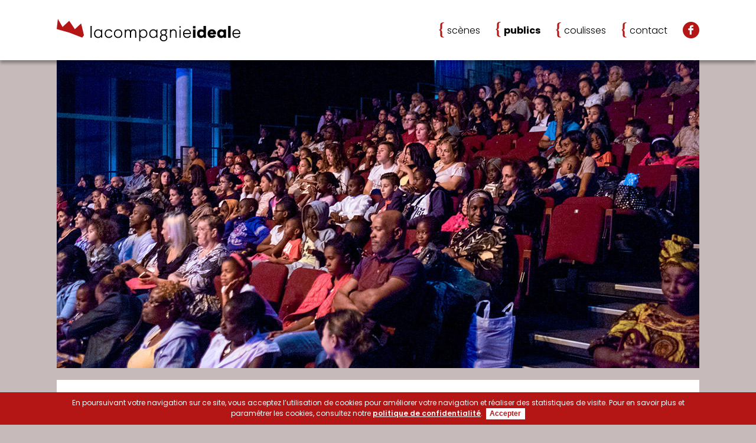

--- FILE ---
content_type: text/html; charset=UTF-8
request_url: https://www.lacompagnieideale.fr/publics/sensibilisations/
body_size: 18247
content:
<!doctype html>
<!--[if IE 9]>
<html class="ie" lang="fr-FR">
<![endif]-->
<!--[if !(IE 9)]><!-->
<html lang="fr-FR">
<!--<![endif]-->
<head>
	<meta charset="UTF-8">
	<meta name="viewport" content="initial-scale=1,user-scalable=no,maximum-scale=1,width=device-width">
	<meta name="format-detection" content="telephone=no">
	<meta name="theme-color" content="#b41515">
	<title>Sensibilisations | La Compagnie Idéale</title><link rel="preload" as="font" href="https://www.lacompagnieideale.fr/wp-content/themes/la-compagnie-ideale/fonts/PoppinsLatin-Light.woff2" crossorigin><link rel="preload" as="font" href="https://www.lacompagnieideale.fr/wp-content/themes/la-compagnie-ideale/fonts/PoppinsLatin-Regular.woff2" crossorigin><link rel="preload" as="font" href="https://www.lacompagnieideale.fr/wp-content/themes/la-compagnie-ideale/fonts/PoppinsLatin-SemiBold.woff2" crossorigin><link rel="preload" as="font" href="https://www.lacompagnieideale.fr/wp-content/themes/la-compagnie-ideale/fonts/PoppinsLatin-Bold.woff2" crossorigin><link rel="preload" as="font" href="https://www.lacompagnieideale.fr/wp-content/themes/la-compagnie-ideale/fonts/Compagnie-Ideale.ttf?dmvwpz" crossorigin><style id="wpr-usedcss">input:-webkit-autofill{-webkit-box-shadow:0 0 0 30px #fff inset}:where(.wp-block-button__link){border-radius:9999px;box-shadow:none;padding:calc(.667em + 2px) calc(1.333em + 2px);text-decoration:none}:where(.wp-block-calendar table:not(.has-background) th){background:#ddd}:where(.wp-block-columns){margin-bottom:1.75em}:where(.wp-block-columns.has-background){padding:1.25em 2.375em}:where(.wp-block-post-comments input[type=submit]){border:none}:where(.wp-block-cover-image:not(.has-text-color)),:where(.wp-block-cover:not(.has-text-color)){color:#fff}:where(.wp-block-cover-image.is-light:not(.has-text-color)),:where(.wp-block-cover.is-light:not(.has-text-color)){color:#000}:where(.wp-block-file){margin-bottom:1.5em}:where(.wp-block-file__button){border-radius:2em;display:inline-block;padding:.5em 1em}:where(.wp-block-file__button):is(a):active,:where(.wp-block-file__button):is(a):focus,:where(.wp-block-file__button):is(a):hover,:where(.wp-block-file__button):is(a):visited{box-shadow:none;color:#fff;opacity:.85;text-decoration:none}:where(.wp-block-latest-comments:not([style*=line-height] .wp-block-latest-comments__comment)){line-height:1.1}:where(.wp-block-latest-comments:not([style*=line-height] .wp-block-latest-comments__comment-excerpt p)){line-height:1.8}ul{box-sizing:border-box}:where(.wp-block-navigation.has-background .wp-block-navigation-item a:not(.wp-element-button)),:where(.wp-block-navigation.has-background .wp-block-navigation-submenu a:not(.wp-element-button)){padding:.5em 1em}:where(.wp-block-navigation .wp-block-navigation__submenu-container .wp-block-navigation-item a:not(.wp-element-button)),:where(.wp-block-navigation .wp-block-navigation__submenu-container .wp-block-navigation-submenu a:not(.wp-element-button)),:where(.wp-block-navigation .wp-block-navigation__submenu-container .wp-block-navigation-submenu button.wp-block-navigation-item__content),:where(.wp-block-navigation .wp-block-navigation__submenu-container .wp-block-pages-list__item button.wp-block-navigation-item__content){padding:.5em 1em}:where(p.has-text-color:not(.has-link-color)) a{color:inherit}:where(.wp-block-post-excerpt){margin-bottom:var(--wp--style--block-gap);margin-top:var(--wp--style--block-gap)}:where(.wp-block-preformatted.has-background){padding:1.25em 2.375em}:where(.wp-block-pullquote){margin:0 0 1em}:where(.wp-block-search__button){border:1px solid #ccc;padding:6px 10px}:where(.wp-block-search__button-inside .wp-block-search__inside-wrapper){border:1px solid #949494;box-sizing:border-box;padding:4px}:where(.wp-block-search__button-inside .wp-block-search__inside-wrapper) .wp-block-search__input{border:none;border-radius:0;padding:0 4px}:where(.wp-block-search__button-inside .wp-block-search__inside-wrapper) .wp-block-search__input:focus{outline:0}:where(.wp-block-search__button-inside .wp-block-search__inside-wrapper) :where(.wp-block-search__button){padding:4px 8px}:where(.wp-block-term-description){margin-bottom:var(--wp--style--block-gap);margin-top:var(--wp--style--block-gap)}:where(pre.wp-block-verse){font-family:inherit}:root{--wp--preset--font-size--normal:16px;--wp--preset--font-size--huge:42px}html :where(.has-border-color){border-style:solid}html :where([style*=border-top-color]){border-top-style:solid}html :where([style*=border-right-color]){border-right-style:solid}html :where([style*=border-bottom-color]){border-bottom-style:solid}html :where([style*=border-left-color]){border-left-style:solid}html :where([style*=border-width]){border-style:solid}html :where([style*=border-top-width]){border-top-style:solid}html :where([style*=border-right-width]){border-right-style:solid}html :where([style*=border-bottom-width]){border-bottom-style:solid}html :where([style*=border-left-width]){border-left-style:solid}html :where(img[class*=wp-image-]){height:auto;max-width:100%}:where(figure){margin:0 0 1em}html :where(.is-position-sticky){--wp-admin--admin-bar--position-offset:var(--wp-admin--admin-bar--height,0px)}@media screen and (max-width:600px){html :where(.is-position-sticky){--wp-admin--admin-bar--position-offset:0px}}body{--wp--preset--color--black:#000000;--wp--preset--color--cyan-bluish-gray:#abb8c3;--wp--preset--color--white:#ffffff;--wp--preset--color--pale-pink:#f78da7;--wp--preset--color--vivid-red:#cf2e2e;--wp--preset--color--luminous-vivid-orange:#ff6900;--wp--preset--color--luminous-vivid-amber:#fcb900;--wp--preset--color--light-green-cyan:#7bdcb5;--wp--preset--color--vivid-green-cyan:#00d084;--wp--preset--color--pale-cyan-blue:#8ed1fc;--wp--preset--color--vivid-cyan-blue:#0693e3;--wp--preset--color--vivid-purple:#9b51e0;--wp--preset--gradient--vivid-cyan-blue-to-vivid-purple:linear-gradient(135deg,rgba(6, 147, 227, 1) 0%,rgb(155, 81, 224) 100%);--wp--preset--gradient--light-green-cyan-to-vivid-green-cyan:linear-gradient(135deg,rgb(122, 220, 180) 0%,rgb(0, 208, 130) 100%);--wp--preset--gradient--luminous-vivid-amber-to-luminous-vivid-orange:linear-gradient(135deg,rgba(252, 185, 0, 1) 0%,rgba(255, 105, 0, 1) 100%);--wp--preset--gradient--luminous-vivid-orange-to-vivid-red:linear-gradient(135deg,rgba(255, 105, 0, 1) 0%,rgb(207, 46, 46) 100%);--wp--preset--gradient--very-light-gray-to-cyan-bluish-gray:linear-gradient(135deg,rgb(238, 238, 238) 0%,rgb(169, 184, 195) 100%);--wp--preset--gradient--cool-to-warm-spectrum:linear-gradient(135deg,rgb(74, 234, 220) 0%,rgb(151, 120, 209) 20%,rgb(207, 42, 186) 40%,rgb(238, 44, 130) 60%,rgb(251, 105, 98) 80%,rgb(254, 248, 76) 100%);--wp--preset--gradient--blush-light-purple:linear-gradient(135deg,rgb(255, 206, 236) 0%,rgb(152, 150, 240) 100%);--wp--preset--gradient--blush-bordeaux:linear-gradient(135deg,rgb(254, 205, 165) 0%,rgb(254, 45, 45) 50%,rgb(107, 0, 62) 100%);--wp--preset--gradient--luminous-dusk:linear-gradient(135deg,rgb(255, 203, 112) 0%,rgb(199, 81, 192) 50%,rgb(65, 88, 208) 100%);--wp--preset--gradient--pale-ocean:linear-gradient(135deg,rgb(255, 245, 203) 0%,rgb(182, 227, 212) 50%,rgb(51, 167, 181) 100%);--wp--preset--gradient--electric-grass:linear-gradient(135deg,rgb(202, 248, 128) 0%,rgb(113, 206, 126) 100%);--wp--preset--gradient--midnight:linear-gradient(135deg,rgb(2, 3, 129) 0%,rgb(40, 116, 252) 100%);--wp--preset--font-size--small:13px;--wp--preset--font-size--medium:20px;--wp--preset--font-size--large:36px;--wp--preset--font-size--x-large:42px;--wp--preset--spacing--20:0.44rem;--wp--preset--spacing--30:0.67rem;--wp--preset--spacing--40:1rem;--wp--preset--spacing--50:1.5rem;--wp--preset--spacing--60:2.25rem;--wp--preset--spacing--70:3.38rem;--wp--preset--spacing--80:5.06rem;--wp--preset--shadow--natural:6px 6px 9px rgba(0, 0, 0, .2);--wp--preset--shadow--deep:12px 12px 50px rgba(0, 0, 0, .4);--wp--preset--shadow--sharp:6px 6px 0px rgba(0, 0, 0, .2);--wp--preset--shadow--outlined:6px 6px 0px -3px rgba(255, 255, 255, 1),6px 6px rgba(0, 0, 0, 1);--wp--preset--shadow--crisp:6px 6px 0px rgba(0, 0, 0, 1)}:where(.is-layout-flex){gap:.5em}:where(.is-layout-grid){gap:.5em}:where(.wp-block-post-template.is-layout-flex){gap:1.25em}:where(.wp-block-post-template.is-layout-grid){gap:1.25em}:where(.wp-block-columns.is-layout-flex){gap:2em}:where(.wp-block-columns.is-layout-grid){gap:2em}.rev_slider_wrapper{position:relative;z-index:0;width:100%}.tp-simpleresponsive img{max-width:none!important;transition:none;margin:0;padding:0;border:none}.rev_slider_wrapper>ul,.tp-revslider-mainul>li,.tp-revslider-mainul>li:before,.tp-simpleresponsive>ul,.tp-simpleresponsive>ul>li,.tp-simpleresponsive>ul>li:before{list-style:none!important;position:absolute;margin:0!important;padding:0!important;overflow-x:visible;overflow-y:visible;list-style-type:none!important;background-image:none;background-position:0 0;text-indent:0;top:0;left:0}.tp-revslider-mainul>li,.tp-revslider-mainul>li:before,.tp-simpleresponsive>ul>li,.tp-simpleresponsive>ul>li:before{visibility:hidden}.tp-revslider-mainul,.tp-revslider-slidesli{padding:0!important;margin:0!important;list-style:none!important}.tp-simpleresponsive img{-moz-user-select:none;-khtml-user-select:none;-webkit-user-select:none;-o-user-select:none}.tp-svg-layer svg{width:100%;height:100%;position:relative;vertical-align:top}.tp-forcenotvisible{visibility:hidden!important;display:none!important}.tp-parallax-wrap{transform-style:preserve-3d}.rev_row_zone{position:absolute;width:100%;left:0;box-sizing:border-box;min-height:50px;font-size:0px}.rev_column .tp-parallax-wrap{vertical-align:top}.rev_column{display:table-cell;position:relative;vertical-align:top;height:auto;box-sizing:border-box;font-size:0px}.rev_column_inner{box-sizing:border-box;display:block;position:relative;width:100%!important;height:auto!important;white-space:normal!important}.rev_column_inner .tp-loop-wrap,.rev_column_inner .tp-parallax-wrap{text-align:inherit}.rev_column_inner .tp-parallax-wrap,.rev_column_inner .tp-parallax-wrap .tp-loop-wrap{position:relative!important;left:auto!important;top:auto!important;line-height:0}.rev_column_inner .rev_layer_in_column,.rev_column_inner .tp-parallax-wrap,.rev_column_inner .tp-parallax-wrap .tp-loop-wrap{vertical-align:top}.tp-static-layers{position:absolute;z-index:101;top:0;left:0}.rs-background-video-layer{position:absolute;top:0;left:0;width:100%;height:100%;visibility:hidden;z-index:0}.rs-fullvideo-cover{width:100%;height:100%;top:0;left:0;position:absolute;background:0 0;z-index:5}.rs-background-video-layer video::-webkit-media-controls,.rs-background-video-layer video::-webkit-media-controls-start-playback-button{display:none!important}.tp-shadowcover{width:100%;height:100%;top:0;left:0;background:#fff;position:absolute;z-index:-1}.tp-bannertimer{visibility:hidden;width:100%;height:5px;background:#000;background:rgba(0,0,0,.15);position:absolute;z-index:200;top:0}.tp-caption img{background:0 0;zoom:1}.caption.slidelink a div,.tp-caption.slidelink a div{width:3000px;height:1500px;background:var(--wpr-bg-18bf2504-8d4d-4980-b227-f28967b2d1ea)}.tp-caption.slidelink a span{background:var(--wpr-bg-f26d8f4d-9092-47b3-867b-4fd7aa09f048)}.tp-loader{top:50%;left:50%;z-index:10000;position:absolute}.tp-loader.spinner0{width:40px;height:40px;background-color:#fff;background-image:var(--wpr-bg-a719375e-1807-4e96-bf6f-9adb4c66cc70);background-repeat:no-repeat;background-position:center center;box-shadow:0 0 20px 0 rgba(0,0,0,.15);margin-top:-20px;margin-left:-20px;animation:1.2s ease-in-out infinite tp-rotateplane;border-radius:3px}@keyframes tp-rotateplane{0%{transform:perspective(120px) rotateX(0) rotateY(0)}50%{transform:perspective(120px) rotateX(-180.1deg) rotateY(0)}100%{transform:perspective(120px) rotateX(-180deg) rotateY(-179.9deg)}}.tp-tab,.tp-thumb{cursor:pointer;position:absolute;opacity:.5;box-sizing:border-box}.tp-tab:hover,.tp-thumb:hover{opacity:1}.tp-bullet{width:15px;height:15px;position:absolute;background:#fff;background:rgba(255,255,255,.3);cursor:pointer}.tp-bullet:hover{background:#fff}fieldset:after,fieldset:before{content:'';display:table}fieldset:after{clear:both}.primary-menu ul{margin:0;padding:0;list-style:none}.collapse-close{margin:0;padding:0;border:0;width:auto;overflow:visible;background:0 0;color:inherit;font:inherit;line-height:normal;-webkit-appearance:none;cursor:pointer}.collapse-close::-moz-focus-inner{border:0;padding:0}@font-face{font-display:swap;font-family:'Poppins Latin';src:url("https://www.lacompagnieideale.fr/wp-content/themes/la-compagnie-ideale/fonts/PoppinsLatin-Light.woff2") format("woff2"),url("https://www.lacompagnieideale.fr/wp-content/themes/la-compagnie-ideale/fonts/PoppinsLatin-Light.woff") format("woff");font-weight:300;font-style:normal}@font-face{font-display:swap;font-family:'Poppins Latin';src:url("https://www.lacompagnieideale.fr/wp-content/themes/la-compagnie-ideale/fonts/PoppinsLatin-Regular.woff2") format("woff2"),url("https://www.lacompagnieideale.fr/wp-content/themes/la-compagnie-ideale/fonts/PoppinsLatin-Regular.woff") format("woff");font-weight:400;font-style:normal}@font-face{font-display:swap;font-family:'Poppins Latin';src:url("https://www.lacompagnieideale.fr/wp-content/themes/la-compagnie-ideale/fonts/PoppinsLatin-SemiBold.woff2") format("woff2"),url("https://www.lacompagnieideale.fr/wp-content/themes/la-compagnie-ideale/fonts/PoppinsLatin-SemiBold.woff") format("woff");font-weight:600;font-style:normal}@font-face{font-display:swap;font-family:'Poppins Latin';src:url("https://www.lacompagnieideale.fr/wp-content/themes/la-compagnie-ideale/fonts/PoppinsLatin-Bold.woff2") format("woff2"),url("https://www.lacompagnieideale.fr/wp-content/themes/la-compagnie-ideale/fonts/PoppinsLatin-Bold.woff") format("woff");font-weight:700;font-style:normal}@font-face{font-display:swap;font-family:Compagnie-Ideale;src:url("https://www.lacompagnieideale.fr/wp-content/themes/la-compagnie-ideale/fonts/Compagnie-Ideale.ttf?dmvwpz") format("truetype"),url("https://www.lacompagnieideale.fr/wp-content/themes/la-compagnie-ideale/fonts/Compagnie-Ideale.woff?dmvwpz") format("woff"),url("https://www.lacompagnieideale.fr/wp-content/themes/la-compagnie-ideale/fonts/Compagnie-Ideale.svg?dmvwpz#Compagnie-Ideale") format("svg");font-weight:400;font-style:normal}.artist-slider:after,.primary-menu a:before,.title-apostrophe-text:before{font-family:Compagnie-Ideale!important;speak:none;font-style:normal;font-weight:400;font-variant:normal;text-transform:none;line-height:1}html{box-sizing:border-box;font-size:18px;-webkit-text-size-adjust:100%;-webkit-tap-highlight-color:transparent}*,:after,:before{box-sizing:inherit}body{margin:0;font-family:"Poppins Latin",Arial,sans-serif;font-weight:400;line-height:1.4;color:#4b4b4b;background:#c6baba;-webkit-font-smoothing:antialiased;-moz-osx-font-smoothing:grayscale}aside,footer,header,main,nav,section{display:block}caption,h1,label,p,textarea,ul{margin:1rem 0 0}caption:first-child,h1:first-child,label:first-child,p:first-child,textarea:first-child,ul:first-child{margin-top:0}ul{padding-left:1em}img,input,svg,table,textarea,video{max-width:100%}img{height:auto;vertical-align:middle}a{background-color:transparent}a img{border:0}strong{font-weight:600}em{font-style:italic}sup{position:relative;vertical-align:top;top:-.3em}script{display:none}::-moz-selection{color:#fff;background:#000}::selection{color:#fff;background:#000}h1{font-size:1.44444rem}h1{font-weight:700;line-height:1.4;text-transform:lowercase;color:#000}caption,label,p,textarea,ul{font-size:1em;font-weight:400}a{color:currentColor;text-decoration:none}a span{cursor:pointer}.red{color:#b41515}.collapse{display:none}.collapse.in{display:block}.collapsing{position:relative;height:0;overflow:hidden;transition-property:height,visibility;transition-duration:350ms;transition-timing-function:ease}body.compensate-for-scrollbar{overflow:hidden;-ms-overflow-style:none}.fancybox-active{height:auto}.fancybox-is-hidden{left:-9999px;margin:0;position:absolute!important;top:-9999px;visibility:hidden}.fancybox-container{-webkit-backface-visibility:hidden;backface-visibility:hidden;height:100%;left:0;outline:0;position:fixed;-webkit-tap-highlight-color:transparent;top:0;touch-action:manipulation;-webkit-transform:translateZ(0);transform:translateZ(0);width:100%;z-index:99992}.fancybox-container *{box-sizing:border-box}.fancybox-bg,.fancybox-inner,.fancybox-outer,.fancybox-stage{bottom:0;left:0;position:absolute;right:0;top:0}.fancybox-outer{-webkit-overflow-scrolling:touch;overflow-y:auto}.fancybox-bg{background:#1e1e1e;opacity:0;transition-duration:inherit;transition-property:opacity;transition-timing-function:cubic-bezier(0.47,0,0.74,0.71)}.fancybox-is-open .fancybox-bg{opacity:.87;transition-timing-function:cubic-bezier(0.22,0.61,0.36,1)}.fancybox-caption,.fancybox-infobar,.fancybox-navigation .fancybox-button,.fancybox-toolbar{direction:ltr;opacity:0;position:absolute;transition:opacity .25s ease,visibility 0s ease .25s;visibility:hidden;z-index:99997}.fancybox-show-caption .fancybox-caption,.fancybox-show-infobar .fancybox-infobar,.fancybox-show-nav .fancybox-navigation .fancybox-button,.fancybox-show-toolbar .fancybox-toolbar{opacity:1;transition:opacity .25s ease 0s,visibility 0s ease 0s;visibility:visible}.fancybox-infobar{color:#ccc;font-size:13px;-webkit-font-smoothing:subpixel-antialiased;height:44px;left:0;line-height:44px;min-width:44px;mix-blend-mode:difference;padding:0 10px;pointer-events:none;top:0;-webkit-touch-callout:none;-webkit-user-select:none;-moz-user-select:none;-ms-user-select:none;user-select:none}.fancybox-toolbar{right:0;top:0}.fancybox-stage{direction:ltr;overflow:visible;-webkit-transform:translate3d(0,0,0);transform:translate3d(0,0,0);z-index:99994}.fancybox-is-open .fancybox-stage{overflow:hidden}.fancybox-slide{-webkit-backface-visibility:hidden;backface-visibility:hidden;display:none;height:100%;left:0;outline:0;overflow:auto;-webkit-overflow-scrolling:touch;padding:44px 44px 0;position:absolute;text-align:center;top:0;transition-property:opacity,-webkit-transform;transition-property:transform,opacity;transition-property:transform,opacity,-webkit-transform;white-space:normal;width:100%;z-index:99994}.fancybox-slide::before{content:'';display:inline-block;font-size:0;height:100%;vertical-align:middle;width:0}.fancybox-is-sliding .fancybox-slide,.fancybox-slide--current,.fancybox-slide--next,.fancybox-slide--previous{display:block}.fancybox-slide--next{z-index:99995}.fancybox-slide--image{padding:44px 0 0;overflow:visible}.fancybox-slide--image::before{display:none}.fancybox-slide--html{padding:6px 6px 0}.fancybox-content{background:#fff;display:inline-block;margin:0 0 44px;max-width:100%;overflow:auto;-webkit-overflow-scrolling:touch;padding:44px;position:relative;text-align:left;vertical-align:middle}.fancybox-slide--image .fancybox-content{-webkit-animation-timing-function:cubic-bezier(0.5,0,0.14,1);animation-timing-function:cubic-bezier(0.5,0,0.14,1);-webkit-backface-visibility:hidden;backface-visibility:hidden;background:0 0;background-repeat:no-repeat;background-size:100% 100%;left:0;max-width:none;overflow:visible;padding:0;position:absolute;top:0;-webkit-transform-origin:top left;transform-origin:top left;transition-property:opacity,-webkit-transform;transition-property:transform,opacity;transition-property:transform,opacity,-webkit-transform;-webkit-user-select:none;-moz-user-select:none;-ms-user-select:none;user-select:none;z-index:99995}.fancybox-slide--html .fancybox-content{margin:0 0 6px}.fancybox-can-zoomOut .fancybox-content{cursor:zoom-out}.fancybox-can-zoomIn .fancybox-content{cursor:zoom-in}.fancybox-can-pan .fancybox-content,.fancybox-can-swipe .fancybox-content{cursor:-webkit-grab;cursor:grab}.fancybox-is-grabbing .fancybox-content{cursor:-webkit-grabbing;cursor:grabbing}.fancybox-container [data-selectable=true]{cursor:text}.fancybox-image,.fancybox-spaceball{background:0 0;border:0;height:100%;left:0;margin:0;max-height:none;max-width:none;padding:0;position:absolute;top:0;-webkit-user-select:none;-moz-user-select:none;-ms-user-select:none;user-select:none;width:100%}.fancybox-spaceball{z-index:1}.fancybox-slide--iframe .fancybox-content,.fancybox-slide--map .fancybox-content,.fancybox-slide--video .fancybox-content{height:calc(100% - 44px);overflow:visible;padding:0;width:100%}.fancybox-slide--video .fancybox-content{background:#000}.fancybox-slide--map .fancybox-content{background:#e5e3df}.fancybox-slide--iframe .fancybox-content{background:#fff}.fancybox-iframe,.fancybox-video{background:0 0;border:0;display:block;height:100%;margin:0;overflow:hidden;padding:0;vertical-align:top;width:100%}.fancybox-error{background:#fff;cursor:default;max-width:400px;padding:40px;width:100%}.fancybox-error p{color:#444;font-size:16px;line-height:20px;margin:0;padding:0}.fancybox-button{background:rgba(30,30,30,.6);border:0;border-radius:0;cursor:pointer;display:inline-block;height:44px;margin:0;padding:10px;transition:color .2s;vertical-align:top;visibility:inherit;width:44px}.fancybox-button,.fancybox-button:link,.fancybox-button:visited{color:#ccc}.fancybox-button:hover{color:#fff}.fancybox-button:focus{outline:0}.fancybox-button.fancybox-focus{outline:dotted 1px}.fancybox-button.disabled,.fancybox-button.disabled:hover,.fancybox-button[disabled],.fancybox-button[disabled]:hover{color:#888;cursor:default;outline:0}.fancybox-button svg{display:block;height:100%;overflow:visible;position:relative;width:100%}.fancybox-button svg path{fill:currentColor;stroke-width:0}.fancybox-button--fsenter svg:nth-child(2),.fancybox-button--play svg:nth-child(2){display:none}.fancybox-button--fsexit svg:first-child,.fancybox-button--pause svg:first-child{display:none}.fancybox-close-small{background:0 0;border:0;border-radius:0;color:#ccc;cursor:pointer;opacity:.8;padding:8px;position:absolute;right:-12px;top:-44px;z-index:401}.fancybox-close-small:hover{color:#fff;opacity:1}.fancybox-slide--html .fancybox-close-small{color:currentColor;padding:10px;right:0;top:0}.fancybox-is-scaling .fancybox-close-small,.fancybox-is-zoomable.fancybox-can-pan .fancybox-close-small{display:none}.fancybox-navigation .fancybox-button{background:0 0;height:100px;margin:0;opacity:0;position:absolute;top:calc(50% - 50px);width:70px}.fancybox-navigation .fancybox-button div{background:rgba(30,30,30,.6);height:100%;padding:7px}.fancybox-navigation .fancybox-button--arrow_left{left:0;padding:31px 26px 31px 6px}.fancybox-navigation .fancybox-button--arrow_right{padding:31px 6px 31px 26px;right:0}.fancybox-caption{bottom:0;color:#fff;font-size:14px;font-weight:400;left:0;line-height:1.5;padding:25px 44px;right:0}.fancybox-caption::before{background-image:url("[data-uri]");background-repeat:repeat-x;background-size:contain;bottom:0;content:'';display:block;left:0;pointer-events:none;position:absolute;right:0;top:-25px;z-index:-1}.fancybox-caption::after{border-bottom:1px solid rgba(255,255,255,.3);content:'';display:block;left:44px;position:absolute;right:44px;top:0}.fancybox-caption a,.fancybox-caption a:link,.fancybox-caption a:visited{color:#ccc;text-decoration:none}.fancybox-caption a:hover{color:#fff;text-decoration:underline}.fancybox-loading{-webkit-animation:.8s linear infinite fancybox-rotate;animation:.8s linear infinite fancybox-rotate;background:0 0;border:6px solid rgba(100,100,100,.5);border-radius:100%;border-top-color:#fff;height:60px;left:50%;margin:-30px 0 0 -30px;opacity:.6;padding:0;position:absolute;top:50%;width:60px;z-index:99999}@-webkit-keyframes fancybox-rotate{from{-webkit-transform:rotate(0);transform:rotate(0)}to{-webkit-transform:rotate(359deg);transform:rotate(359deg)}}@keyframes fancybox-rotate{from{-webkit-transform:rotate(0);transform:rotate(0)}to{-webkit-transform:rotate(359deg);transform:rotate(359deg)}}.fancybox-animated{transition-timing-function:cubic-bezier(0,0,0.25,1)}.fancybox-fx-slide.fancybox-slide--previous{opacity:0;-webkit-transform:translate3d(-100%,0,0);transform:translate3d(-100%,0,0)}.fancybox-fx-slide.fancybox-slide--next{opacity:0;-webkit-transform:translate3d(100%,0,0);transform:translate3d(100%,0,0)}.fancybox-fx-slide.fancybox-slide--current{opacity:1;-webkit-transform:translate3d(0,0,0);transform:translate3d(0,0,0)}.fancybox-fx-fade.fancybox-slide--next,.fancybox-fx-fade.fancybox-slide--previous{opacity:0;transition-timing-function:cubic-bezier(0.19,1,0.22,1)}.fancybox-fx-fade.fancybox-slide--current{opacity:1}.fancybox-fx-zoom-in-out.fancybox-slide--previous{opacity:0;-webkit-transform:scale3d(1.5,1.5,1.5);transform:scale3d(1.5,1.5,1.5)}.fancybox-fx-zoom-in-out.fancybox-slide--next{opacity:0;-webkit-transform:scale3d(.5,.5,.5);transform:scale3d(.5,.5,.5)}.fancybox-fx-zoom-in-out.fancybox-slide--current{opacity:1;-webkit-transform:scale3d(1,1,1);transform:scale3d(1,1,1)}.fancybox-fx-rotate.fancybox-slide--previous{opacity:0;-webkit-transform:rotate(-360deg);transform:rotate(-360deg)}.fancybox-fx-rotate.fancybox-slide--next{opacity:0;-webkit-transform:rotate(360deg);transform:rotate(360deg)}.fancybox-fx-rotate.fancybox-slide--current{opacity:1;-webkit-transform:rotate(0);transform:rotate(0)}.fancybox-fx-circular.fancybox-slide--previous{opacity:0;-webkit-transform:scale3d(0,0,0) translate3d(-100%,0,0);transform:scale3d(0,0,0) translate3d(-100%,0,0)}.fancybox-fx-circular.fancybox-slide--next{opacity:0;-webkit-transform:scale3d(0,0,0) translate3d(100%,0,0);transform:scale3d(0,0,0) translate3d(100%,0,0)}.fancybox-fx-circular.fancybox-slide--current{opacity:1;-webkit-transform:scale3d(1,1,1) translate3d(0,0,0);transform:scale3d(1,1,1) translate3d(0,0,0)}.fancybox-fx-tube.fancybox-slide--previous{-webkit-transform:translate3d(-100%,0,0) scale(.1) skew(-10deg);transform:translate3d(-100%,0,0) scale(.1) skew(-10deg)}.fancybox-fx-tube.fancybox-slide--next{-webkit-transform:translate3d(100%,0,0) scale(.1) skew(10deg);transform:translate3d(100%,0,0) scale(.1) skew(10deg)}.fancybox-fx-tube.fancybox-slide--current{-webkit-transform:translate3d(0,0,0) scale(1);transform:translate3d(0,0,0) scale(1)}@media all and (max-height:576px){.fancybox-slide{padding-left:6px;padding-right:6px}.fancybox-slide--image{padding:6px 0 0}.fancybox-slide--image .fancybox-content{margin-bottom:6px}.fancybox-slide--image .fancybox-close-small{background:#4e4e4e;color:#f2f4f6;height:36px;opacity:1;padding:6px;right:0;top:0;width:36px}}.fancybox-share{background:#f4f4f4;border-radius:3px;max-width:90%;padding:30px;text-align:center}.fancybox-share h1{color:#222;font-size:35px;font-weight:700;margin:0 0 20px}.fancybox-share p{margin:0;padding:0}.fancybox-share__button{border:0;border-radius:3px;display:inline-block;font-size:14px;font-weight:700;line-height:40px;margin:0 5px 10px;min-width:130px;padding:0 15px;text-decoration:none;transition:all .2s;-webkit-user-select:none;-moz-user-select:none;-ms-user-select:none;user-select:none;white-space:nowrap}.fancybox-share__button:link,.fancybox-share__button:visited{color:#fff}.fancybox-share__button:hover{text-decoration:none}.fancybox-share__button--fb{background:#3b5998}.fancybox-share__button--fb:hover{background:#344e86}.fancybox-share__button--pt{background:#bd081d}.fancybox-share__button--pt:hover{background:#aa0719}.fancybox-share__button--tw{background:#1da1f2}.fancybox-share__button--tw:hover{background:#0d95e8}.fancybox-share__button svg{height:25px;margin-right:7px;position:relative;top:-1px;vertical-align:middle;width:25px}.fancybox-share__button svg path{fill:#fff}.fancybox-share__input{background:0 0;border:0;border-bottom:1px solid #d7d7d7;border-radius:0;color:#5d5b5b;font-size:14px;margin:10px 0 0;outline:0;padding:10px 15px;width:100%}.fancybox-thumbs{background:#fff;bottom:0;display:none;margin:0;-webkit-overflow-scrolling:touch;-ms-overflow-style:-ms-autohiding-scrollbar;padding:2px 2px 4px;position:absolute;right:0;-webkit-tap-highlight-color:transparent;top:0;width:212px;z-index:99995}.fancybox-thumbs-x{overflow-x:auto;overflow-y:hidden}.fancybox-show-thumbs .fancybox-thumbs{display:block}.fancybox-show-thumbs .fancybox-inner{right:212px}.fancybox-thumbs__list{font-size:0;height:100%;list-style:none;margin:0;overflow-x:hidden;overflow-y:auto;padding:0;position:relative;white-space:nowrap;width:100%}.fancybox-thumbs-x .fancybox-thumbs__list{overflow:hidden}.fancybox-thumbs-y .fancybox-thumbs__list::-webkit-scrollbar{width:7px}.fancybox-thumbs-y .fancybox-thumbs__list::-webkit-scrollbar-track{background:#fff;border-radius:10px;box-shadow:inset 0 0 6px rgba(0,0,0,.3)}.fancybox-thumbs-y .fancybox-thumbs__list::-webkit-scrollbar-thumb{background:#2a2a2a;border-radius:10px}.fancybox-thumbs__list a{-webkit-backface-visibility:hidden;backface-visibility:hidden;background-color:rgba(0,0,0,.1);background-position:center center;background-repeat:no-repeat;background-size:cover;cursor:pointer;float:left;height:75px;margin:2px;max-height:calc(100% - 8px);max-width:calc(50% - 4px);outline:0;overflow:hidden;padding:0;position:relative;-webkit-tap-highlight-color:transparent;width:100px}.fancybox-thumbs__list a::before{border:4px solid #4ea7f9;bottom:0;content:'';left:0;opacity:0;position:absolute;right:0;top:0;transition:all .2s cubic-bezier(.25, .46, .45, .94);z-index:99991}.fancybox-thumbs__list a:focus::before{opacity:.5}.fancybox-thumbs__list a.fancybox-thumbs-active::before{opacity:1}@media all and (max-width:768px){.fancybox-thumbs{width:110px}.fancybox-show-thumbs .fancybox-inner{right:110px}.fancybox-thumbs__list a{max-width:calc(100% - 10px)}}.slick-slider{position:relative;display:block;box-sizing:border-box;-webkit-touch-callout:none;-webkit-user-select:none;-moz-user-select:none;-ms-user-select:none;user-select:none;touch-action:pan-y;-webkit-tap-highlight-color:transparent}.slick-list{position:relative;overflow:hidden;display:block;margin:0;padding:0}.slick-list:focus{outline:0}.slick-list.dragging{cursor:pointer;cursor:hand}.slick-slider .slick-list,.slick-slider .slick-track{-webkit-transform:translate3d(0,0,0);transform:translate3d(0,0,0)}.slick-track{position:relative;left:0;top:0;display:block;margin-left:auto;margin-right:auto}.slick-track:after,.slick-track:before{content:"";display:table}.slick-track:after{clear:both}.slick-loading .slick-track{visibility:hidden}.slick-slide{float:left;height:100%;min-height:1px;display:none}[dir=rtl] .slick-slide{float:right}.slick-slide img{display:block}.slick-slide.slick-loading img{display:none}.slick-slide.dragging img{pointer-events:none}.slick-initialized .slick-slide{display:block}.slick-loading .slick-slide{visibility:hidden}.slick-vertical .slick-slide{display:block;height:auto;border:1px solid transparent}.slick-arrow.slick-hidden{display:none}.row{display:flex;flex:0 1 auto;flex-direction:row;flex-wrap:wrap;margin-right:-8px;margin-left:-8px}.col-xs-12{flex:0 0 auto;padding-right:8px;padding-left:8px}.col-xs-12{flex-basis:100%;max-width:100%}@media (min-width:768px){.col-sm-4,.col-sm-8{flex:0 0 auto;padding-right:8px;padding-left:8px}.col-sm-4{flex-basis:33.33333333%;max-width:33.33333333%}.col-sm-8{flex-basis:66.66666667%;max-width:66.66666667%}}body{padding-top:102px}.disable-scrolling{overflow:hidden!important}.main-content{padding:2.33333rem 0 6.66667rem}.main-content-box{margin-top:20px}.main-content-box+.main-content-box{margin-top:16px}.main-content-box-white{padding:50px 80px 70px;background-color:#fff}.no-padding-top{padding-top:0!important}.wrapper{position:relative;margin-right:auto;margin-left:auto;padding-left:16px;padding-right:16px;max-width:1120px}@media (max-width:1024px){body{padding-top:80px}.main-content{padding:1.66667rem 0 4.44444rem}.main-content-box-white{padding-right:60px;padding-left:60px}}@media (max-width:768px){.main-content{padding:1.11111rem 0 2.22222rem}.main-content-box-white{padding-right:50px;padding-left:50px}}@media (max-width:767px){body{padding-top:70px}.mobile-no-gutter{padding-right:0;padding-left:0}.mobile-no-gutter .row{margin-right:0;margin-left:0}.mobile-no-gutter .col-xs-12{padding-right:0;padding-left:0}.mobile-no-gutter .main-content{padding:0}.main-content-box{padding-bottom:16px}.page-template-default .main-content-box,.single .main-content-box{margin-top:0}.main-content-box-white{padding:30px}}@media (max-width:374px){body{padding-top:66px}.main-content-box-white{padding-left:20px;padding-right:20px}}.main-header{position:fixed;top:0;left:0;width:100%;padding:1.77778rem 0;background-color:#fff;box-shadow:0 5px 5px 0 rgba(0,0,0,.32);z-index:9000}.main-logo{display:inline-block}.main-logo img{width:auto;height:38px}.main-logo-footer{position:relative;top:-3px}.main-logo-footer img{height:30px}@media (max-width:1024px){.main-header{padding-top:1.33333rem;padding-bottom:1.33333rem;height:80px}.main-logo img{height:32px}}@media (max-width:767px){.main-header{padding-top:0;padding-bottom:0;height:auto}.main-logo{padding-top:20px;padding-bottom:20px}.main-logo img{height:30px}}@media (max-width:374px){.main-logo img{height:24px}}.main-footer{position:relative;padding:1.66667rem 0;text-align:center;text-transform:lowercase;color:#000;font-size:.66667rem;background-color:#fff}.footer-left,.footer-right{position:absolute;top:50%;-webkit-transform:translateY(-50%);transform:translateY(-50%)}.footer-left{left:16px;text-align:left}.footer-right{right:16px;text-align:right}@media (max-width:767px){.main-logo-footer{position:relative;top:2px;width:50px;height:34px;background:var(--wpr-bg-933fbb0e-caf9-444e-81f6-595a835891a5) no-repeat;background-size:50px 34px}.main-logo-footer img{display:none}.footer-left,.footer-right{max-width:120px}}.accordion-header{position:relative;display:block;cursor:pointer;margin:0;padding:1rem 0;color:#fff;background-color:rgba(255,255,255,.35)}.accordion-header a{padding-right:20px;position:relative;display:block}.accordion-header a:after{content:'+';display:block;position:absolute;top:-5px;right:0;font-size:30px;transition:all .4s ease;pointer-events:none}[aria-expanded=false]:after{color:#fff}.accordion-header{transition:background-color .4s ease}.accordion-header-active{color:#000;background-color:#fff}[aria-expanded=true]:after{color:#b41515;-webkit-transform:rotate(45deg);transform:rotate(45deg)}.artist-container-desktop{margin-top:-16px}.artist{position:relative;margin-top:16px;cursor:pointer;overflow:hidden}.artist:after{content:'';display:block;position:absolute;top:0;left:0;width:100%;height:100%;opacity:0;z-index:1;background-color:rgba(180,21,21,.77);transition:opacity .3s ease}.artist.is-loading:after,.artist:hover:after{opacity:1}.artist.disabled:after{opacity:1}.artist.active{cursor:auto}.artist.active:after{opacity:0}.collapse-area{position:relative}.collapse-close{position:absolute;top:48px;right:0;font-size:20px;color:#b41515;-webkit-transform:rotate(45deg);transform:rotate(45deg);transition:opacity .5s ease}@-webkit-keyframes artist_loader{0%{-webkit-transform:rotate(0);transform:rotate(0)}50%{-webkit-transform:rotate(180deg);transform:rotate(180deg)}100%{-webkit-transform:rotate(360deg);transform:rotate(360deg)}}@keyframes artist_loader{0%{-webkit-transform:rotate(0);transform:rotate(0)}50%{-webkit-transform:rotate(180deg);transform:rotate(180deg)}100%{-webkit-transform:rotate(360deg);transform:rotate(360deg)}}.artist-loader{position:absolute;top:50%;left:50%;-webkit-transform:translate(-50%,-50%);transform:translate(-50%,-50%);display:none}.artist-loader div{-webkit-animation:1s linear infinite artist_loader;animation:1s linear infinite artist_loader;width:30px;height:30px;border-radius:50%;box-shadow:0 3px 0 0 #fff;-webkit-transform-origin:15px 17px;transform-origin:15px 17px}.artist-slider:after{content:"";color:rgba(193,179,179,.85);position:absolute;top:80px;right:0;font-size:48px;pointer-events:none;transition:opacity .3s}.artist-slider.slider-swiped:after{opacity:0}.artist-slider .artist{margin-top:0}.artist-slider .artist:after{content:none}.rev-slider-scroll-btn{cursor:pointer}.banner{position:relative;height:0;padding-bottom:48%;background-repeat:no-repeat;background-position:center center;background-size:cover}@media (max-width:767px){.accordion-header a:after{top:-8px}.banner{padding-bottom:74%}.brick-front{margin-top:0}.brick-front:after{content:"";display:block;color:#fff;font-size:40px;position:absolute;left:50%;bottom:6%;-webkit-transform:translateX(-50%);transform:translateX(-50%);z-index:5;font-family:Compagnie-Ideale!important;speak:none;font-style:normal;font-weight:400;font-variant:normal;text-transform:none;line-height:1}}.cookies-banner{position:fixed;left:0;bottom:0;width:100%;padding:10px 0;color:#fff;text-align:center;z-index:2000;background-color:#b41515}.cookies-banner a{font-weight:600;text-decoration:underline}.cookies-banner p{font-size:.66667rem;font-weight:400}.cookies-banner button{position:relative;top:1px;display:inline-block;margin:0 0 0 .2em;padding:.22222em .55556em;border:0;font-size:1em;font-weight:600;color:#b41515;cursor:pointer;background:#fff}@media (max-width:767px){.cookies-banner button{display:block;margin:.5em auto 0}}.critic-cite-name,.critic-logo{position:absolute;left:0;bottom:0;width:100%;padding:10px}.critic-cite-name{display:flex;width:100%;height:118px;text-transform:lowercase;line-height:.9em;font-size:1.44444rem;font-weight:700;color:#b41515}.critic-cite-name span{display:block;width:100%;align-self:center}@media (max-width:768px){.critic-cite-name{font-size:1.11111rem}}fieldset,form{margin:0;padding:0}fieldset{border:0}button[type=submit],input[type=number],input[type=submit],input[type=text],input[type=url],select,textarea{font-family:inherit;border-radius:0;-webkit-appearance:none;-moz-appearance:none;appearance:none;outline:0}input[type=number],input[type=text],input[type=url],select,textarea{display:block;margin:0;padding:.5em .77778em;border:1px solid #a0a0a0;width:100%;height:43px;font-size:.88889rem;font-weight:600;color:inherit;background-color:#fff}textarea{padding-top:.77778em;overflow:auto;resize:vertical;min-height:15em}button[type=submit],input[type=submit]{display:inline-block;margin:0;padding:.4em 1.2em;border:0;color:#fff;font-size:1.33333rem;font-weight:700;background-color:#b41515;cursor:pointer;transition:background-color .3s ease}button[type=submit]:hover,input[type=submit]:hover{background-color:#000}select{background-image:var(--wpr-bg-c3e4a9d5-d012-496f-b19a-badd5ae6ad90);background-repeat:no-repeat;background-position:right 10px center;background-size:12px 8px}select::-ms-expand{display:none}input::-webkit-input-placeholder,textarea::-webkit-input-placeholder{opacity:1;color:#c3c3c3}input:-ms-input-placeholder,textarea:-ms-input-placeholder{opacity:1;color:#c3c3c3}input::-ms-input-placeholder,textarea::-ms-input-placeholder{opacity:1;color:#c3c3c3}input::placeholder,textarea::placeholder{opacity:1;color:#c3c3c3}.marquee{padding:.66667rem 0;font-size:1.11111rem;font-weight:600}.marquee{overflow:hidden}@media (max-width:767px){input[type=number],input[type=text],input[type=url],select,textarea{border:0}button[type=submit],input[type=submit]{display:block;width:100%}.marquee{padding:0}}@media (max-width:374px){.brick-front:after{font-size:30px}.marquee{font-size:.88889rem}}.primary-menu{position:absolute;top:50%;-webkit-transform:translateY(-50%);transform:translateY(-50%);right:16px}.primary-menu ul{color:#000;font-size:.88889rem;font-weight:300;text-transform:lowercase}.primary-menu li{display:inline-block;vertical-align:baseline;margin-left:1.22222rem}.primary-menu li:first-child{margin-left:0}.primary-menu a{display:block}.primary-menu a:before{content:"{";margin-right:.2em;color:#b41515;font-size:1.6em}.primary-menu .current-page-ancestor a{font-weight:700}.primary-menu .menu-item-link-text,.primary-menu a:before{display:inline-block;vertical-align:middle}.primary-menu .menu-icon a:before{content:"";margin-right:0;font-size:28px;transition:color .3s}.primary-menu .menu-icon a:hover:before{color:#000}.primary-menu .menu-icon .menu-item-link-text{display:none}.primary-menu-toggle{display:none}.mobile-menu-footer{display:none}@media (max-width:767px){.primary-menu{position:absolute;display:table;table-layout:fixed;top:70px;left:-100%;width:100%;text-align:center;background-color:#b41515;background-repeat:no-repeat;background-position:center center;background-size:cover;z-index:900;box-shadow:inset 0 5px 5px 0 rgba(0,0,0,.32);-webkit-transform:none;transform:none;transition:left .5s ease}.toggle-menu-on .primary-menu{left:0}.primary-menu ul{display:table-cell;vertical-align:middle;font-size:2.38889rem;font-weight:700}.primary-menu li{display:block;margin-left:0}.primary-menu li:first-child{margin-top:-4%}.primary-menu a{display:inline-block;padding:4% 0;color:#fff}.primary-menu a:before{color:#fff;font-size:.9em}.primary-menu .menu-icon a:before{font-size:48px}.primary-menu-toggle{display:block;position:absolute;top:18px;right:16px;margin:0;padding:0;border:0;height:32px;overflow:visible;background:0 0;color:inherit;font:inherit;line-height:1;-webkit-appearance:none;cursor:pointer;z-index:1000}.primary-menu-toggle,.primary-menu-toggle span,.primary-menu-toggle:after,.primary-menu-toggle:before{width:32px}.primary-menu-toggle:after,.primary-menu-toggle:before{content:''}.primary-menu-toggle span,.primary-menu-toggle:before{margin-bottom:5px}.primary-menu-toggle span,.primary-menu-toggle:after,.primary-menu-toggle:before{display:block;margin-left:auto;margin-right:auto;height:3px;background-color:#000;transition:all .5s ease}.toggle-menu-on .primary-menu-toggle span{opacity:0}.toggle-menu-on .primary-menu-toggle:before{-webkit-transform:translateY(8px) rotate(45deg);transform:translateY(8px) rotate(45deg)}.toggle-menu-on .primary-menu-toggle:after{-webkit-transform:translateY(-8px) rotate(-45deg);transform:translateY(-8px) rotate(-45deg)}.mobile-menu-footer{display:block;margin-top:32px}.mobile-menu-footer ul{margin:0;padding:0;list-style:none;text-align:center;font-size:2.22222rem;font-weight:700;text-transform:lowercase}.mobile-menu-footer li{border-top:1px solid rgba(255,255,255,.5);color:#fff;background-color:#b41515}.mobile-menu-footer li:first-child{border-top:0}.mobile-menu-footer .mobile-menu-footer-red{background-color:#b41515}.mobile-menu-footer .mobile-menu-footer-orange{background-color:#e27424}.mobile-menu-footer .mobile-menu-footer-brown{background-color:#846455}.mobile-menu-footer a{padding:13px 0;display:block}.mobile-menu-footer a:before{content:"{";position:relative;top:.12em;font-size:1em;margin-right:.2em;font-family:Compagnie-Ideale!important;speak:none;font-style:normal;font-weight:400;font-variant:normal;text-transform:none;line-height:1}.mobile-menu-footer .current-page-ancestor{display:none}}.page-builder .module{margin-top:16px}.main-content-box-white .module{margin-top:3rem}.module:first-child{margin-top:0}@media (max-width:767px){.main-content-box-white .module{margin-top:2rem}}.related-post{margin-top:16px}.related-post:first-child{margin-top:0}.related-post-thumbnail{position:relative;display:flex;height:100%;background-repeat:no-repeat;background-position:center center;background-size:cover}.related-post-content{display:flex;flex-direction:column;padding:40px 80px 40px 34px;min-height:336px;background-color:#fff}.related-post-content p{color:rgba(0,0,0,.55);font-weight:600}.related-post-more{color:#b41515;text-transform:lowercase;text-decoration:underline;font-weight:600}@media (min-width:768px){.related-post-thumbnail{background-position:center center!important}}@media (max-width:767px){.related-post{box-shadow:0 6px 6px rgba(0,0,0,.3)}.related-post-thumbnail{height:0;padding-bottom:90%}.related-post-thumbnail:before{content:"";display:block;color:#fff;font-size:40px;position:absolute;left:50%;bottom:6%;-webkit-transform:translateX(-50%);transform:translateX(-50%);z-index:5;font-family:Compagnie-Ideale!important;speak:none;font-style:normal;font-weight:400;font-variant:normal;text-transform:none;line-height:1}.related-post-thumbnail:after{content:'';display:block;position:absolute;top:0;left:0;width:100%;height:100%;background-color:rgba(180,21,21,.75)}.related-post-overlay-mobile-orange:after{background-color:rgba(226,116,36,.75)}.related-post-content{padding:30px}aside .related-post-thumbnail{height:0;padding-bottom:58%}aside .related-post-thumbnail:before{font-size:30px;bottom:10%}aside .related-post-content{padding-top:24px;padding-bottom:24px}aside .related-post-content p{display:none}aside .related-post-title{margin-bottom:0}}.separator-double-line:before{content:'';display:block;height:14px;margin:32px 0;border-top:1px solid #fff;border-bottom:1px solid rgba(255,255,255,.5)}@media (max-width:767px){.separator-double-line{margin-top:28px}.separator-double-line:before{content:none}}.main-title{margin-bottom:1.5rem;font-size:3.66667rem}.main-title+p{margin-top:0}.title-apostrophe{position:relative;line-height:1.2}.title-apostrophe-text{position:relative;display:inline-block;vertical-align:middle;padding-left:.43em}.title-apostrophe-text:before{content:"{";position:absolute;left:0;top:.34em;color:#b41515;font-size:.8em}.title-apostrophe-big .title-apostrophe-text:before{top:.09em;font-size:1em}.words-no-space{word-spacing:-0.21em}@media (max-width:1024px){.related-post-content{min-height:320px}.main-title{font-size:3.11111rem}.title-apostrophe-text{padding-left:.55em}}@media (max-width:768px){.related-post-content{min-height:auto}.main-title{font-size:2.22222rem}.title-apostrophe-text{padding-left:.55em}}@media (max-width:767px){.main-title{font-size:2rem}.primary-menu{background-image:var(--wpr-bg-00e0a7d2-094f-4533-bd50-adee999c4e32)}}@media (max-width:374px){.primary-menu ul{font-size:2rem}.primary-menu .menu-icon a:before{font-size:36px}.main-title{font-size:1.66667rem}}.wysiwyg-content a{color:#b41515;text-decoration:underline}.wysiwyg-content h1{text-transform:none}.wysiwyg-content h1{font-size:1.16667rem}</style>
	<link rel="profile" href="http://gmpg.org/xfn/11">
	<link rel="icon" type="image/png" href="https://www.lacompagnieideale.fr/wp-content/themes/la-compagnie-ideale/images/favicon.png">
	<!--[if lt IE 9]><script src="https://www.lacompagnieideale.fr/wp-content/themes/la-compagnie-ideale/js/html5shiv.min.js"></script><![endif]-->
	<script src="https://ajax.googleapis.com/ajax/libs/jquery/2.2.4/jquery.min.js"></script>
	<meta name='robots' content='index, follow, max-image-preview:large, max-snippet:-1, max-video-preview:-1' />

	<!-- This site is optimized with the Yoast SEO plugin v21.8 - https://yoast.com/wordpress/plugins/seo/ -->
	<link rel="canonical" href="https://www.lacompagnieideale.fr/publics/sensibilisations/" />
	<meta property="og:locale" content="fr_FR" />
	<meta property="og:type" content="article" />
	<meta property="og:title" content="Sensibilisations | La Compagnie Idéale" />
	<meta property="og:url" content="https://www.lacompagnieideale.fr/publics/sensibilisations/" />
	<meta property="og:site_name" content="La Compagnie Idéale" />
	<meta property="article:modified_time" content="2019-02-06T15:59:47+00:00" />
	<meta name="twitter:card" content="summary_large_image" />
	<script type="application/ld+json" class="yoast-schema-graph">{"@context":"https://schema.org","@graph":[{"@type":"WebPage","@id":"https://www.lacompagnieideale.fr/publics/sensibilisations/","url":"https://www.lacompagnieideale.fr/publics/sensibilisations/","name":"Sensibilisations | La Compagnie Idéale","isPartOf":{"@id":"https://www.lacompagnieideale.fr/#website"},"datePublished":"2018-10-08T11:26:07+00:00","dateModified":"2019-02-06T15:59:47+00:00","breadcrumb":{"@id":"https://www.lacompagnieideale.fr/publics/sensibilisations/#breadcrumb"},"inLanguage":"fr-FR","potentialAction":[{"@type":"ReadAction","target":["https://www.lacompagnieideale.fr/publics/sensibilisations/"]}]},{"@type":"BreadcrumbList","@id":"https://www.lacompagnieideale.fr/publics/sensibilisations/#breadcrumb","itemListElement":[{"@type":"ListItem","position":1,"name":"Accueil","item":"https://www.lacompagnieideale.fr/"},{"@type":"ListItem","position":2,"name":"Publics","item":"https://www.lacompagnieideale.fr/publics/"},{"@type":"ListItem","position":3,"name":"Sensibilisations"}]},{"@type":"WebSite","@id":"https://www.lacompagnieideale.fr/#website","url":"https://www.lacompagnieideale.fr/","name":"La Compagnie Idéale","description":"Création théâtrale sur l&#039;Ouest Lyonnais","potentialAction":[{"@type":"SearchAction","target":{"@type":"EntryPoint","urlTemplate":"https://www.lacompagnieideale.fr/?s={search_term_string}"},"query-input":"required name=search_term_string"}],"inLanguage":"fr-FR"}]}</script>
	<!-- / Yoast SEO plugin. -->


<link rel='dns-prefetch' href='//cdn.jsdelivr.net' />
<link rel='dns-prefetch' href='//cdnjs.cloudflare.com' />
		<!-- This site uses the Google Analytics by MonsterInsights plugin v8.23.1 - Using Analytics tracking - https://www.monsterinsights.com/ -->
		<!-- Remarque : MonsterInsights n’est actuellement pas configuré sur ce site. Le propriétaire doit authentifier son compte Google Analytics dans les réglages de MonsterInsights.  -->
					<!-- No tracking code set -->
				<!-- / Google Analytics by MonsterInsights -->
		

<style id='classic-theme-styles-inline-css' type='text/css'></style>
<style id='global-styles-inline-css' type='text/css'></style>

<style id='rs-plugin-settings-inline-css' type='text/css'>
#rs-demo-id {}
</style>

<script type="text/javascript" src="https://www.lacompagnieideale.fr/wp-includes/js/jquery/jquery.min.js?ver=3.7.1" id="jquery-core-js"></script>




<link rel="https://api.w.org/" href="https://www.lacompagnieideale.fr/wp-json/" /><link rel="alternate" type="application/json" href="https://www.lacompagnieideale.fr/wp-json/wp/v2/pages/45" /><link rel="alternate" type="application/json+oembed" href="https://www.lacompagnieideale.fr/wp-json/oembed/1.0/embed?url=https%3A%2F%2Fwww.lacompagnieideale.fr%2Fpublics%2Fsensibilisations%2F" />
<link rel="alternate" type="text/xml+oembed" href="https://www.lacompagnieideale.fr/wp-json/oembed/1.0/embed?url=https%3A%2F%2Fwww.lacompagnieideale.fr%2Fpublics%2Fsensibilisations%2F&#038;format=xml" />

<meta name="generator" content="Powered by Slider Revolution 5.4.8 - responsive, Mobile-Friendly Slider Plugin for WordPress with comfortable drag and drop interface." />
<script type="text/javascript">function setREVStartSize(e){									
						try{ e.c=jQuery(e.c);var i=jQuery(window).width(),t=9999,r=0,n=0,l=0,f=0,s=0,h=0;
							if(e.responsiveLevels&&(jQuery.each(e.responsiveLevels,function(e,f){f>i&&(t=r=f,l=e),i>f&&f>r&&(r=f,n=e)}),t>r&&(l=n)),f=e.gridheight[l]||e.gridheight[0]||e.gridheight,s=e.gridwidth[l]||e.gridwidth[0]||e.gridwidth,h=i/s,h=h>1?1:h,f=Math.round(h*f),"fullscreen"==e.sliderLayout){var u=(e.c.width(),jQuery(window).height());if(void 0!=e.fullScreenOffsetContainer){var c=e.fullScreenOffsetContainer.split(",");if (c) jQuery.each(c,function(e,i){u=jQuery(i).length>0?u-jQuery(i).outerHeight(!0):u}),e.fullScreenOffset.split("%").length>1&&void 0!=e.fullScreenOffset&&e.fullScreenOffset.length>0?u-=jQuery(window).height()*parseInt(e.fullScreenOffset,0)/100:void 0!=e.fullScreenOffset&&e.fullScreenOffset.length>0&&(u-=parseInt(e.fullScreenOffset,0))}f=u}else void 0!=e.minHeight&&f<e.minHeight&&(f=e.minHeight);e.c.closest(".rev_slider_wrapper").css({height:f})					
						}catch(d){console.log("Failure at Presize of Slider:"+d)}						
					};</script>
<noscript><style id="rocket-lazyload-nojs-css">.rll-youtube-player, [data-lazy-src]{display:none !important;}</style></noscript><style id="wpr-lazyload-bg-container"></style><style id="wpr-lazyload-bg-exclusion"></style>
<noscript>
<style id="wpr-lazyload-bg-nostyle">.caption.slidelink a div,.tp-caption.slidelink a div{--wpr-bg-18bf2504-8d4d-4980-b227-f28967b2d1ea: url('https://www.lacompagnieideale.fr/wp-content/plugins/revslider/public/assets/assets/coloredbg.png');}.tp-caption.slidelink a span{--wpr-bg-f26d8f4d-9092-47b3-867b-4fd7aa09f048: url('https://www.lacompagnieideale.fr/wp-content/plugins/revslider/public/assets/assets/coloredbg.png');}.main-logo-footer{--wpr-bg-933fbb0e-caf9-444e-81f6-595a835891a5: url('https://www.lacompagnieideale.fr/wp-content/themes/la-compagnie-ideale/images/logos/couronne.svg');}.tp-loader.spinner0{--wpr-bg-a719375e-1807-4e96-bf6f-9adb4c66cc70: url('https://www.lacompagnieideale.fr/wp-content/plugins/revslider/public/assets/assets/loader.gif');}select{--wpr-bg-c3e4a9d5-d012-496f-b19a-badd5ae6ad90: url('https://www.lacompagnieideale.fr/wp-content/themes/la-compagnie-ideale/images/form/select/arrow.svg');}.primary-menu{--wpr-bg-00e0a7d2-094f-4533-bd50-adee999c4e32: url('https://www.lacompagnieideale.fr/wp-content/uploads/2018/10/primary-menu-mobile-background.jpg');}</style>
</noscript>
<script type="application/javascript">const rocket_pairs = [{"selector":".caption.slidelink a div,.tp-caption.slidelink a div","style":".caption.slidelink a div,.tp-caption.slidelink a div{--wpr-bg-18bf2504-8d4d-4980-b227-f28967b2d1ea: url('https:\/\/www.lacompagnieideale.fr\/wp-content\/plugins\/revslider\/public\/assets\/assets\/coloredbg.png');}","hash":"18bf2504-8d4d-4980-b227-f28967b2d1ea","url":"https:\/\/www.lacompagnieideale.fr\/wp-content\/plugins\/revslider\/public\/assets\/assets\/coloredbg.png"},{"selector":".tp-caption.slidelink a span","style":".tp-caption.slidelink a span{--wpr-bg-f26d8f4d-9092-47b3-867b-4fd7aa09f048: url('https:\/\/www.lacompagnieideale.fr\/wp-content\/plugins\/revslider\/public\/assets\/assets\/coloredbg.png');}","hash":"f26d8f4d-9092-47b3-867b-4fd7aa09f048","url":"https:\/\/www.lacompagnieideale.fr\/wp-content\/plugins\/revslider\/public\/assets\/assets\/coloredbg.png"},{"selector":".main-logo-footer","style":".main-logo-footer{--wpr-bg-933fbb0e-caf9-444e-81f6-595a835891a5: url('https:\/\/www.lacompagnieideale.fr\/wp-content\/themes\/la-compagnie-ideale\/images\/logos\/couronne.svg');}","hash":"933fbb0e-caf9-444e-81f6-595a835891a5","url":"https:\/\/www.lacompagnieideale.fr\/wp-content\/themes\/la-compagnie-ideale\/images\/logos\/couronne.svg"},{"selector":".tp-loader.spinner0","style":".tp-loader.spinner0{--wpr-bg-a719375e-1807-4e96-bf6f-9adb4c66cc70: url('https:\/\/www.lacompagnieideale.fr\/wp-content\/plugins\/revslider\/public\/assets\/assets\/loader.gif');}","hash":"a719375e-1807-4e96-bf6f-9adb4c66cc70","url":"https:\/\/www.lacompagnieideale.fr\/wp-content\/plugins\/revslider\/public\/assets\/assets\/loader.gif"},{"selector":"select","style":"select{--wpr-bg-c3e4a9d5-d012-496f-b19a-badd5ae6ad90: url('https:\/\/www.lacompagnieideale.fr\/wp-content\/themes\/la-compagnie-ideale\/images\/form\/select\/arrow.svg');}","hash":"c3e4a9d5-d012-496f-b19a-badd5ae6ad90","url":"https:\/\/www.lacompagnieideale.fr\/wp-content\/themes\/la-compagnie-ideale\/images\/form\/select\/arrow.svg"},{"selector":".primary-menu","style":".primary-menu{--wpr-bg-00e0a7d2-094f-4533-bd50-adee999c4e32: url('https:\/\/www.lacompagnieideale.fr\/wp-content\/uploads\/2018\/10\/primary-menu-mobile-background.jpg');}","hash":"00e0a7d2-094f-4533-bd50-adee999c4e32","url":"https:\/\/www.lacompagnieideale.fr\/wp-content\/uploads\/2018\/10\/primary-menu-mobile-background.jpg"}]; const rocket_excluded_pairs = [];</script></head>
<body class="page-template-default page page-id-45 page-child parent-pageid-31">
	<header class="main-header" role="banner">
		<div class="wrapper">
			<a class="main-logo" href="https://www.lacompagnieideale.fr/">
				<img width="400" height="48" src="data:image/svg+xml,%3Csvg%20xmlns='http://www.w3.org/2000/svg'%20viewBox='0%200%20400%2048'%3E%3C/svg%3E" class="main-logo-image" alt="La Compagnie Idéale" data-lazy-src="https://www.lacompagnieideale.fr/wp-content/themes/la-compagnie-ideale/images/logos/la-compagnie-ideale.svg"><noscript><img width="400" height="48" src="https://www.lacompagnieideale.fr/wp-content/themes/la-compagnie-ideale/images/logos/la-compagnie-ideale.svg" class="main-logo-image" alt="La Compagnie Idéale"></noscript>
			</a>
			<nav class="primary-menu" role="navigation">
				<ul id="menu-menu-principal" class="menu"><li id="menu-item-53" class="menu-item menu-item-type-post_type_archive menu-item-object-scene menu-item-53"><a href="https://www.lacompagnieideale.fr/scenes/"><span class="menu-item-link-text">Scènes</span></a></li>
<li id="menu-item-54" class="menu-item menu-item-type-post_type menu-item-object-page current-page-ancestor menu-item-54"><a href="https://www.lacompagnieideale.fr/publics/"><span class="menu-item-link-text">Publics</span></a></li>
<li id="menu-item-56" class="menu-item menu-item-type-post_type menu-item-object-page menu-item-56"><a href="https://www.lacompagnieideale.fr/coulisses/"><span class="menu-item-link-text">Coulisses</span></a></li>
<li id="menu-item-55" class="menu-item menu-item-type-post_type menu-item-object-page menu-item-55"><a href="https://www.lacompagnieideale.fr/contact/"><span class="menu-item-link-text">Contact</span></a></li>
<li id="menu-item-300" class="menu-icon menu-icon-facebook menu-item menu-item-type-custom menu-item-object-custom menu-item-300"><a target="_blank" rel="noopener" href="https://www.facebook.com/lacompagnieideale"><span class="menu-item-link-text">Facebook</span></a></li>
</ul>			</nav>
			<button class="primary-menu-toggle"><span></span></button>
		</div>
	</header>
		<div class="wrapper mobile-no-gutter">
		<main class="main-content no-padding-top" role="main">
			<section>
				    <div data-bg="https://www.lacompagnieideale.fr/wp-content/uploads/2018/11/bandeau-sensibilisations.jpg" class="banner rocket-lazyload" style="">
            </div>
									<div class="main-content-box main-content-box-white">
														<h1 class="main-title title-apostrophe title-apostrophe-big words-no-space">
									<span class="title-apostrophe-text">Sensibilisations								</h1>
													<div class="page-builder">
							<div class="module wysiwyg-content">
    <p>Autour du spectacle <strong>Récits de femmes</strong> de Dario Fo et Franca Rame (joué une centaine de fois et produit dans plus de 20 villes d’Île-de-France) s’est développé un travail de sensibilisation sur l’égalité hommes-femmes qui a irrigué sur de nombreux départements : <strong>Paris, Val d’Oise, Seine-Saint-Denis, Hauts-de-Seine, Yvelines, Val-de-Marne.</strong> Ces rencontres-ateliers ont touchés des publics très divers lors d’échanges en amont des représentations (collèges, lycées, centres sociaux-culturels) mais aussi après le spectacle avec l’équipe artistique et le metteur en scène.</p>
<p>Ces sensibilisations ont par la suite provoqué des initatives de spectacles sur la condition féminine par des associations de quartiers ainsi que des projets de spectacles-ateliers sur la thématique du sexisme dans les lycées agricoles de la DRAAF Haute-Normandie.</p>
<p><span class="red">TGP à Saint Denis (93), Le Figuier Blanc à Argenteuil (95), Centre culturel à Trappes (78), Théâtre de Bagnolet (93), Le Pavé Blanc à Clamart (93), mairies du 3<sup>e</sup>, 13<sup>e</sup>, 18e Paris (75), CCAS de Dammarie les Lys (77), centre culturel de Deuil La Barre (95), MJC DE Colombes (92), Théâtre de Gagny (93), Espace Paul Eluard à Stains (93), Canal 93 à Bobigny (93), Espace 1789 à Saint-Ouen (93)…</span></p>
</div>
						</div>
					</div>
							</section>
								<aside class="separator-double-line">
						<div class="related-post">
	<div class="row">
		<div class="col-xs-12 col-sm-4">
			<a data-bg="https://www.lacompagnieideale.fr/wp-content/uploads/2018/11/alaune-festivals.jpg" href="https://www.lacompagnieideale.fr/publics/festivals/" class="related-post-thumbnail related-post-overlay-mobile-orange rocket-lazyload" style=" background-position: center 20%;">
                            </a>
		</div>
		<div class="col-xs-12 col-sm-8">
			<div class="related-post-content">
                                    <h1 class="related-post-title main-title title-apostrophe title-apostrophe-big words-no-space">
                        <a href="https://www.lacompagnieideale.fr/publics/festivals/">
                            <span class="title-apostrophe-text">Festivals                        </a>
                    </h1>
                				<p>En 2015 et 2016, La compagnie idéale a assuré la direction artistique des spectacles d’inauguration du festival Transit de Seine-Saint-Denis (93) pour la valorisation des talents dans les quartiers… <a href="https://www.lacompagnieideale.fr/publics/festivals/" class="related-post-more">Lire</a></p>
			</div>
		</div>
	</div>
</div>
<div class="related-post">
	<div class="row">
		<div class="col-xs-12 col-sm-4">
			<a data-bg="https://www.lacompagnieideale.fr/wp-content/uploads/2018/11/alaune-ateliers.jpg" href="https://www.lacompagnieideale.fr/publics/ateliers/" class="related-post-thumbnail related-post-overlay-mobile-orange rocket-lazyload" style=" background-position: center 50%;">
                            </a>
		</div>
		<div class="col-xs-12 col-sm-8">
			<div class="related-post-content">
                                    <h1 class="related-post-title main-title title-apostrophe title-apostrophe-big words-no-space">
                        <a href="https://www.lacompagnieideale.fr/publics/ateliers/">
                            <span class="title-apostrophe-text">Ateliers                        </a>
                    </h1>
                				<p>Insertion professionnelle et sociale, réconciliation avec la langue, sensibilisation à la mixité respectueuse (voire harmonieuse), soutien aux plus précaires : les raisons ne manquent pas d’utiliser les ateliers-théâtre… <a href="https://www.lacompagnieideale.fr/publics/ateliers/" class="related-post-more">Lire</a></p>
			</div>
		</div>
	</div>
</div>
					</aside>
						</main>
	</div>
			<nav class="mobile-menu-footer" role="navigation">
			<ul id="menu-menu-mobile-footer" class="menu"><li id="menu-item-284" class="mobile-menu-footer-red menu-item menu-item-type-post_type_archive menu-item-object-scene menu-item-284"><a href="https://www.lacompagnieideale.fr/scenes/"><span class="menu-item-link-text">Scènes</span></a></li>
<li id="menu-item-283" class="mobile-menu-footer-orange menu-item menu-item-type-post_type menu-item-object-page current-page-ancestor menu-item-283"><a href="https://www.lacompagnieideale.fr/publics/"><span class="menu-item-link-text">Publics</span></a></li>
<li id="menu-item-282" class="mobile-menu-footer-red menu-item menu-item-type-post_type menu-item-object-page menu-item-282"><a href="https://www.lacompagnieideale.fr/coulisses/"><span class="menu-item-link-text">Coulisses</span></a></li>
<li id="menu-item-281" class="mobile-menu-footer-brown menu-item menu-item-type-post_type menu-item-object-page menu-item-281"><a href="https://www.lacompagnieideale.fr/contact/"><span class="menu-item-link-text">Contact</span></a></li>
</ul>		</nav>
		<footer class="main-footer" role="contentinfo">
		<div class="wrapper">
			<div class="footer-left">
				<a href="https://www.lacompagnieideale.fr/mentions-legales/">Mentions légales</a>
			</div>
			<div>
				<a class="main-logo main-logo-footer" href="https://www.lacompagnieideale.fr/">
					<img width="400" height="48" src="data:image/svg+xml,%3Csvg%20xmlns='http://www.w3.org/2000/svg'%20viewBox='0%200%20400%2048'%3E%3C/svg%3E" class="main-logo-image" alt="La Compagnie Idéale" data-lazy-src="https://www.lacompagnieideale.fr/wp-content/themes/la-compagnie-ideale/images/logos/la-compagnie-ideale.svg"><noscript><img width="400" height="48" src="https://www.lacompagnieideale.fr/wp-content/themes/la-compagnie-ideale/images/logos/la-compagnie-ideale.svg" class="main-logo-image" alt="La Compagnie Idéale"></noscript>
				</a>
			</div>
			<div class="footer-right">
				<a href="https://www.lacompagnieideale.fr/politique-de-confidentialite/">Politique de confidentialité</a>
			</div>
		</div>
	</footer>
			
		<script type="text/javascript" id="rocket-browser-checker-js-after">
/* <![CDATA[ */
"use strict";var _createClass=function(){function defineProperties(target,props){for(var i=0;i<props.length;i++){var descriptor=props[i];descriptor.enumerable=descriptor.enumerable||!1,descriptor.configurable=!0,"value"in descriptor&&(descriptor.writable=!0),Object.defineProperty(target,descriptor.key,descriptor)}}return function(Constructor,protoProps,staticProps){return protoProps&&defineProperties(Constructor.prototype,protoProps),staticProps&&defineProperties(Constructor,staticProps),Constructor}}();function _classCallCheck(instance,Constructor){if(!(instance instanceof Constructor))throw new TypeError("Cannot call a class as a function")}var RocketBrowserCompatibilityChecker=function(){function RocketBrowserCompatibilityChecker(options){_classCallCheck(this,RocketBrowserCompatibilityChecker),this.passiveSupported=!1,this._checkPassiveOption(this),this.options=!!this.passiveSupported&&options}return _createClass(RocketBrowserCompatibilityChecker,[{key:"_checkPassiveOption",value:function(self){try{var options={get passive(){return!(self.passiveSupported=!0)}};window.addEventListener("test",null,options),window.removeEventListener("test",null,options)}catch(err){self.passiveSupported=!1}}},{key:"initRequestIdleCallback",value:function(){!1 in window&&(window.requestIdleCallback=function(cb){var start=Date.now();return setTimeout(function(){cb({didTimeout:!1,timeRemaining:function(){return Math.max(0,50-(Date.now()-start))}})},1)}),!1 in window&&(window.cancelIdleCallback=function(id){return clearTimeout(id)})}},{key:"isDataSaverModeOn",value:function(){return"connection"in navigator&&!0===navigator.connection.saveData}},{key:"supportsLinkPrefetch",value:function(){var elem=document.createElement("link");return elem.relList&&elem.relList.supports&&elem.relList.supports("prefetch")&&window.IntersectionObserver&&"isIntersecting"in IntersectionObserverEntry.prototype}},{key:"isSlowConnection",value:function(){return"connection"in navigator&&"effectiveType"in navigator.connection&&("2g"===navigator.connection.effectiveType||"slow-2g"===navigator.connection.effectiveType)}}]),RocketBrowserCompatibilityChecker}();
/* ]]> */
</script>
<script type="text/javascript" id="rocket-preload-links-js-extra">
/* <![CDATA[ */
var RocketPreloadLinksConfig = {"excludeUris":"\/(?:.+\/)?feed(?:\/(?:.+\/?)?)?$|\/(?:.+\/)?embed\/|\/(index.php\/)?(.*)wp-json(\/.*|$)|\/refer\/|\/go\/|\/recommend\/|\/recommends\/","usesTrailingSlash":"1","imageExt":"jpg|jpeg|gif|png|tiff|bmp|webp|avif|pdf|doc|docx|xls|xlsx|php","fileExt":"jpg|jpeg|gif|png|tiff|bmp|webp|avif|pdf|doc|docx|xls|xlsx|php|html|htm","siteUrl":"https:\/\/www.lacompagnieideale.fr","onHoverDelay":"100","rateThrottle":"3"};
/* ]]> */
</script>
<script type="text/javascript" id="rocket-preload-links-js-after">
/* <![CDATA[ */
(function() {
"use strict";var r="function"==typeof Symbol&&"symbol"==typeof Symbol.iterator?function(e){return typeof e}:function(e){return e&&"function"==typeof Symbol&&e.constructor===Symbol&&e!==Symbol.prototype?"symbol":typeof e},e=function(){function i(e,t){for(var n=0;n<t.length;n++){var i=t[n];i.enumerable=i.enumerable||!1,i.configurable=!0,"value"in i&&(i.writable=!0),Object.defineProperty(e,i.key,i)}}return function(e,t,n){return t&&i(e.prototype,t),n&&i(e,n),e}}();function i(e,t){if(!(e instanceof t))throw new TypeError("Cannot call a class as a function")}var t=function(){function n(e,t){i(this,n),this.browser=e,this.config=t,this.options=this.browser.options,this.prefetched=new Set,this.eventTime=null,this.threshold=1111,this.numOnHover=0}return e(n,[{key:"init",value:function(){!this.browser.supportsLinkPrefetch()||this.browser.isDataSaverModeOn()||this.browser.isSlowConnection()||(this.regex={excludeUris:RegExp(this.config.excludeUris,"i"),images:RegExp(".("+this.config.imageExt+")$","i"),fileExt:RegExp(".("+this.config.fileExt+")$","i")},this._initListeners(this))}},{key:"_initListeners",value:function(e){-1<this.config.onHoverDelay&&document.addEventListener("mouseover",e.listener.bind(e),e.listenerOptions),document.addEventListener("mousedown",e.listener.bind(e),e.listenerOptions),document.addEventListener("touchstart",e.listener.bind(e),e.listenerOptions)}},{key:"listener",value:function(e){var t=e.target.closest("a"),n=this._prepareUrl(t);if(null!==n)switch(e.type){case"mousedown":case"touchstart":this._addPrefetchLink(n);break;case"mouseover":this._earlyPrefetch(t,n,"mouseout")}}},{key:"_earlyPrefetch",value:function(t,e,n){var i=this,r=setTimeout(function(){if(r=null,0===i.numOnHover)setTimeout(function(){return i.numOnHover=0},1e3);else if(i.numOnHover>i.config.rateThrottle)return;i.numOnHover++,i._addPrefetchLink(e)},this.config.onHoverDelay);t.addEventListener(n,function e(){t.removeEventListener(n,e,{passive:!0}),null!==r&&(clearTimeout(r),r=null)},{passive:!0})}},{key:"_addPrefetchLink",value:function(i){return this.prefetched.add(i.href),new Promise(function(e,t){var n=document.createElement("link");n.rel="prefetch",n.href=i.href,n.onload=e,n.onerror=t,document.head.appendChild(n)}).catch(function(){})}},{key:"_prepareUrl",value:function(e){if(null===e||"object"!==(void 0===e?"undefined":r(e))||!1 in e||-1===["http:","https:"].indexOf(e.protocol))return null;var t=e.href.substring(0,this.config.siteUrl.length),n=this._getPathname(e.href,t),i={original:e.href,protocol:e.protocol,origin:t,pathname:n,href:t+n};return this._isLinkOk(i)?i:null}},{key:"_getPathname",value:function(e,t){var n=t?e.substring(this.config.siteUrl.length):e;return n.startsWith("/")||(n="/"+n),this._shouldAddTrailingSlash(n)?n+"/":n}},{key:"_shouldAddTrailingSlash",value:function(e){return this.config.usesTrailingSlash&&!e.endsWith("/")&&!this.regex.fileExt.test(e)}},{key:"_isLinkOk",value:function(e){return null!==e&&"object"===(void 0===e?"undefined":r(e))&&(!this.prefetched.has(e.href)&&e.origin===this.config.siteUrl&&-1===e.href.indexOf("?")&&-1===e.href.indexOf("#")&&!this.regex.excludeUris.test(e.href)&&!this.regex.images.test(e.href))}}],[{key:"run",value:function(){"undefined"!=typeof RocketPreloadLinksConfig&&new n(new RocketBrowserCompatibilityChecker({capture:!0,passive:!0}),RocketPreloadLinksConfig).init()}}]),n}();t.run();
}());
/* ]]> */
</script>
<script type="text/javascript" id="rocket_lazyload_css-js-extra">
/* <![CDATA[ */
var rocket_lazyload_css_data = {"threshold":"300"};
/* ]]> */
</script>
<script type="text/javascript" id="rocket_lazyload_css-js-after">
/* <![CDATA[ */
!function o(n,c,a){function s(t,e){if(!c[t]){if(!n[t]){var r="function"==typeof require&&require;if(!e&&r)return r(t,!0);if(u)return u(t,!0);throw(r=new Error("Cannot find module '"+t+"'")).code="MODULE_NOT_FOUND",r}r=c[t]={exports:{}},n[t][0].call(r.exports,function(e){return s(n[t][1][e]||e)},r,r.exports,o,n,c,a)}return c[t].exports}for(var u="function"==typeof require&&require,e=0;e<a.length;e++)s(a[e]);return s}({1:[function(e,t,r){"use strict";!function(){const r="undefined"==typeof rocket_pairs?[]:rocket_pairs,e="undefined"==typeof rocket_excluded_pairs?[]:rocket_excluded_pairs;e.map(t=>{var e=t.selector;const r=document.querySelectorAll(e);r.forEach(e=>{e.setAttribute("data-rocket-lazy-bg-".concat(t.hash),"excluded")})});const o=document.querySelector("#wpr-lazyload-bg-container");var t=rocket_lazyload_css_data.threshold||300;const n=new IntersectionObserver(e=>{e.forEach(t=>{if(t.isIntersecting){const e=r.filter(e=>t.target.matches(e.selector));e.map(t=>{var e;t&&((e=document.createElement("style")).textContent=t.style,o.insertAdjacentElement("afterend",e),t.elements.forEach(e=>{n.unobserve(e),e.setAttribute("data-rocket-lazy-bg-".concat(t.hash),"loaded")}))})}})},{rootMargin:t+"px"});function c(){0<(0<arguments.length&&void 0!==arguments[0]?arguments[0]:[]).length&&r.forEach(t=>{try{const e=document.querySelectorAll(t.selector);e.forEach(e=>{"loaded"!==e.getAttribute("data-rocket-lazy-bg-".concat(t.hash))&&"excluded"!==e.getAttribute("data-rocket-lazy-bg-".concat(t.hash))&&(n.observe(e),(t.elements||(t.elements=[])).push(e))})}catch(e){console.error(e)}})}c();const a=function(){const o=window.MutationObserver;return function(e,t){if(e&&1===e.nodeType){const r=new o(t);return r.observe(e,{attributes:!0,childList:!0,subtree:!0}),r}}}();t=document.querySelector("body"),a(t,c)}()},{}]},{},[1]);
//# sourceMappingURL=lazyload-css.min.js.map
/* ]]> */
</script>







<script>window.lazyLoadOptions=[{elements_selector:"img[data-lazy-src],.rocket-lazyload",data_src:"lazy-src",data_srcset:"lazy-srcset",data_sizes:"lazy-sizes",class_loading:"lazyloading",class_loaded:"lazyloaded",threshold:300,callback_loaded:function(element){if(element.tagName==="IFRAME"&&element.dataset.rocketLazyload=="fitvidscompatible"){if(element.classList.contains("lazyloaded")){if(typeof window.jQuery!="undefined"){if(jQuery.fn.fitVids){jQuery(element).parent().fitVids()}}}}}},{elements_selector:".rocket-lazyload",data_src:"lazy-src",data_srcset:"lazy-srcset",data_sizes:"lazy-sizes",class_loading:"lazyloading",class_loaded:"lazyloaded",threshold:300,}];window.addEventListener('LazyLoad::Initialized',function(e){var lazyLoadInstance=e.detail.instance;if(window.MutationObserver){var observer=new MutationObserver(function(mutations){var image_count=0;var iframe_count=0;var rocketlazy_count=0;mutations.forEach(function(mutation){for(var i=0;i<mutation.addedNodes.length;i++){if(typeof mutation.addedNodes[i].getElementsByTagName!=='function'){continue}
if(typeof mutation.addedNodes[i].getElementsByClassName!=='function'){continue}
images=mutation.addedNodes[i].getElementsByTagName('img');is_image=mutation.addedNodes[i].tagName=="IMG";iframes=mutation.addedNodes[i].getElementsByTagName('iframe');is_iframe=mutation.addedNodes[i].tagName=="IFRAME";rocket_lazy=mutation.addedNodes[i].getElementsByClassName('rocket-lazyload');image_count+=images.length;iframe_count+=iframes.length;rocketlazy_count+=rocket_lazy.length;if(is_image){image_count+=1}
if(is_iframe){iframe_count+=1}}});if(image_count>0||iframe_count>0||rocketlazy_count>0){lazyLoadInstance.update()}});var b=document.getElementsByTagName("body")[0];var config={childList:!0,subtree:!0};observer.observe(b,config)}},!1)</script><script data-no-minify="1" async src="https://www.lacompagnieideale.fr/wp-content/plugins/wp-rocket/assets/js/lazyload/17.8.3/lazyload.min.js"></script>			<style></style>
	<script src="https://www.lacompagnieideale.fr/wp-content/cache/min/1/b295e4f49d49a9ffb81109cd304575f5.js" data-minify="1" defer></script></body>
</html>

<!-- This website is like a Rocket, isn't it? Performance optimized by WP Rocket. Learn more: https://wp-rocket.me - Debug: cached@1769018167 -->

--- FILE ---
content_type: text/html; charset=UTF-8
request_url: https://www.lacompagnieideale.fr/wp-admin/admin-ajax.php
body_size: 186
content:
<div class="cookies-banner">
	<div class="wrapper">
		<p>En poursuivant votre navigation sur ce site, vous acceptez l’utilisation de cookies pour améliorer votre navigation et réaliser des statistiques de visite. Pour en savoir plus et paramétrer les cookies, consultez notre <a href="https://www.lacompagnieideale.fr/politique-de-confidentialite/" rel="">politique de confidentialité</a>.
 <button class="cookies-banner-approved" role="button">Accepter</button></p>
	</div>
</div>


--- FILE ---
content_type: image/svg+xml
request_url: https://www.lacompagnieideale.fr/wp-content/themes/la-compagnie-ideale/images/logos/la-compagnie-ideale.svg
body_size: 1515
content:
<svg xmlns="http://www.w3.org/2000/svg" width="400" height="48.86" viewBox="0 0 400 48.86"><defs><style>.a{fill:#b41515;}</style></defs><path d="M73.7,41.22h2.38V15.45H73.7ZM96.87,25.79a7.61,7.61,0,0,0-6.48-3c-5.33,0-9,4.18-9,9.43s3.25,9.45,9,9.45a8,8,0,0,0,6.48-3.28l.44,2.85h1.9v-18h-1.9Zm-6.48,13.7c-4,0-6.57-3.28-6.57-7.29s2.57-7.27,6.57-7.27,6.55,3.24,6.55,7.27S94.38,39.49,90.39,39.49Zm23.18,0c-3.71,0-6.63-2.92-6.63-7.29s2.92-7.27,6.46-7.27A6,6,0,0,1,119,28.39l2.07-1a7.93,7.93,0,0,0-7.51-4.61c-5.46,0-9,4.18-9,9.43s3.55,9.45,9,9.45A9.12,9.12,0,0,0,121.39,37l-2.08-1.07A6.49,6.49,0,0,1,113.57,39.49Zm20.18-16.72c-5.48,0-9.15,4.18-9.15,9.43s3.67,9.45,9.15,9.45,9.15-4.18,9.15-9.45S139.23,22.77,133.75,22.77Zm0,16.72c-3.71,0-6.77-2.92-6.77-7.29s3.06-7.27,6.77-7.27,6.77,2.92,6.77,7.27S137.46,39.49,133.75,39.49Zm33.4-16.72c-3.54,0-5.06,1.62-5.92,3.06a6.42,6.42,0,0,0-10.59-.51l-.47-2.12h-1.91v18h2.38V31.67c0-4.69,2.19-6.74,4.65-6.74s4.28,1.55,4.28,4.76V41.22H162V31.67c0-4.69,2.19-6.74,4.65-6.74s4.29,1.55,4.29,4.76V41.22h2.39V30.05C173.28,25.79,171.5,22.77,167.15,22.77Zm21.44,0A7.94,7.94,0,0,0,182,26.34l-.35-3.14h-1.92V48.42h2.38V38.51a7.45,7.45,0,0,0,6.46,3.14c5.33,0,8.93-4.18,8.93-9.45S194.27,22.77,188.59,22.77Zm0,16.72c-4,0-6.57-3.24-6.57-7.29s2.57-7.27,6.57-7.27,6.55,3.28,6.55,7.27S192.57,39.49,188.59,39.49ZM217,25.79a7.64,7.64,0,0,0-6.48-3c-5.33,0-8.95,4.18-8.95,9.43s3.25,9.45,8.95,9.45A8,8,0,0,0,217,38.37l.44,2.85h1.9v-18h-1.9Zm-6.48,13.7c-4,0-6.57-3.28-6.57-7.29s2.57-7.27,6.57-7.27,6.55,3.24,6.55,7.27S214.49,39.49,210.51,39.49Zm15.2-10a6.38,6.38,0,0,0,3.1,5.5,7.36,7.36,0,0,0-4.19,6.49c0,4.44,3.79,7.43,8.29,7.43s8.12-3,8.12-7.43a7.09,7.09,0,0,0-4.12-6.62,6.92,6.92,0,0,0,3-5.48A5.77,5.77,0,0,0,238.09,25l3-.4V22.77h-8.21C229.05,22.77,225.71,25.47,225.71,29.44Zm13,12c0,3.14-2.45,5.27-5.77,5.27-3,0-5.76-2.13-5.76-5.27a5.57,5.57,0,0,1,5.76-5.3C236.23,36.13,238.68,38.4,238.68,41.43Zm-1.16-12A4.37,4.37,0,0,1,232.91,34a4.62,4.62,0,0,1-4.8-4.54,4.55,4.55,0,0,1,4.8-4.51A4.3,4.3,0,0,1,237.52,29.44Zm17-6.67c-2.82,0-4.37.86-5.55,2.45l-.46-2H246.6v18H249V31.67c0-4.87,2.56-6.74,5-6.74a4.64,4.64,0,0,1,4.76,4.94V41.22h2.38v-11C261.12,26,259,22.77,254.53,22.77Zm12.81-4h2.71V16h-2.71Zm.18,22.42h2.38v-18h-2.38Zm16.63-18.45c-5.85,0-9,4.18-9,9.43s3.14,9.45,9,9.45a8.29,8.29,0,0,0,7.76-4.72l-1.86-1.08a6.55,6.55,0,0,1-5.9,3.64c-3.8,0-6.24-2.53-6.57-6.42h14.74c0-.43.07-.87.07-1.29C292.39,26.91,289.53,22.77,284.15,22.77Zm-6.53,8.14c.46-3.64,2.87-6,6.53-6s5.61,2.34,6,6ZM296.8,21h5.63V15.66H296.8Zm.08,20.25h5.48v-18h-5.48Zm22.86-16.4a6.74,6.74,0,0,0-5.19-2.05c-4.37,0-8.8,3.17-8.8,9.43,0,5.92,4,9.45,8.62,9.45A7.34,7.34,0,0,0,320,39.16l.61,2.06h4.57V15.45h-5.44Zm-4.15,12a4.33,4.33,0,0,1-4.36-4.65,4.35,4.35,0,1,1,8.69,0A4.31,4.31,0,0,1,315.59,36.85Zm22.27-14.08c-5.48,0-9.19,3.85-9.19,9.43s3.71,9.45,9.19,9.45c4,0,7-1.7,8.54-4.65l-4.5-2.19a4,4,0,0,1-3.75,2.12,3.74,3.74,0,0,1-4-3.28h12.71a9.06,9.06,0,0,0,.22-2C347.08,27,344.06,22.77,337.86,22.77Zm-3.67,7.17a3.55,3.55,0,0,1,3.67-2.85,3.48,3.48,0,0,1,3.63,2.85Zm29.15-5.23a7.22,7.22,0,0,0-5.15-1.94c-4.34,0-8.69,3.38-8.69,9.43,0,5.71,3.89,9.45,8.47,9.45a7,7,0,0,0,5.37-2.06l.75,1.63h4.8v-18h-5Zm-4,12.18c-2.45,0-4.31-1.83-4.31-4.69s1.86-4.67,4.31-4.67,4.3,1.83,4.3,4.67S361.75,36.89,359.33,36.89Zm14.1,4.33h5.48V15.45h-5.48ZM400,31.78c0-4.87-2.86-9-8.25-9-5.85,0-9,4.18-9,9.43s3.13,9.45,9,9.45a8.32,8.32,0,0,0,7.77-4.72l-1.86-1.08a6.57,6.57,0,0,1-5.91,3.64c-3.8,0-6.23-2.53-6.57-6.42h14.75C400,32.64,400,32.2,400,31.78Zm-14.78-.87c.46-3.64,2.88-6,6.53-6s5.61,2.34,6,6Z"/><polygon class="a" points="59.41 35.56 53.2 9.98 39.59 22.5 27.23 4.17 12.7 17.54 2.55 0 0 22.11 27.33 29.76 55.59 40.96 59.41 35.56"/></svg>
